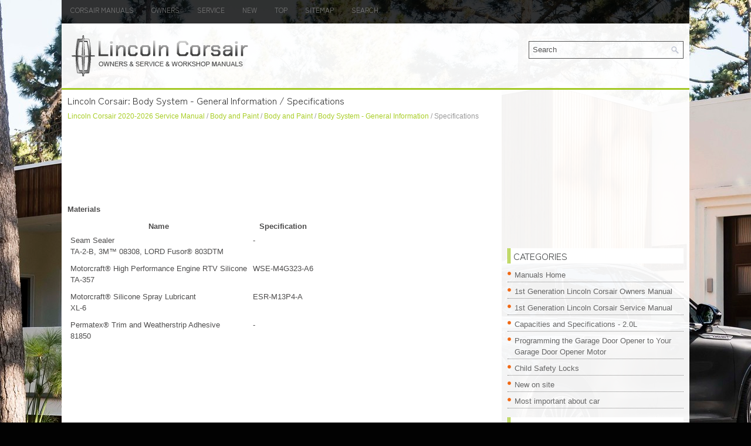

--- FILE ---
content_type: text/html
request_url: https://www.licorsair.com/lincoln_corsair_specifications-2649.html
body_size: 3445
content:
<!DOCTYPE html PUBLIC "-//W3C//DTD XHTML 1.0 Transitional//EN" "http://www.w3.org/TR/xhtml1/DTD/xhtml1-transitional.dtd">
<html xmlns="http://www.w3.org/1999/xhtml" lang="en-US">

<head>
<meta charset="UTF-8">
<title>Lincoln Corsair - Specifications - Body System</title>
<link rel="stylesheet" href="style.css" type="text/css">
<link rel="shortcut icon" href="favicon.ico" type="image/x-icon">
<meta name="viewport" content="width=device-width, initial-scale=1.0">
<link href="media-queries.css" rel="stylesheet" type="text/css">
<script async src="https://pagead2.googlesyndication.com/pagead/js/adsbygoogle.js?client=ca-pub-6167359939504699"
     crossorigin="anonymous"></script>
</head>

<body>
	<div class="escfor_land">
	<div class="escfor_onemenu">
		<ul>
			<ul>
			<li><a href="/">Corsair Manuals</a></li>
			<li title="Lincoln Corsair Owners Manual"><a href="/lincoln_corsair_2020_owners_manual-1727.html">Owners</a></li>
			<li title="Lincoln Corsair Service Manual"><a href="/lincoln_corsair_2020_service_manual-2091.html">Service</a></li>
			<li><a href="/new.html">New</a></li>
			<li><a href="/top.html">Top</a></li>
			<li><a href="/sitemap.html">Sitemap</a></li>
			<li><a href="/search.php">Search</a></li>
			</ul>
	</div>


	<div class="escfor_headpoint">
			<div id="search" title="Type and hit enter">
			<form method="get" id="searchform" action="/search.php">
			<input value="Search" name="q" id="s" onblur="if (this.value == '')  {this.value = 'Search';}" onfocus="if (this.value == 'Search') {this.value = '';}" type="text">
			<input type="hidden" name="cx" value="" />
    		<input type="hidden" name="cof" value="FORID:11" />
    		<input type="hidden" name="ie" value="UTF-8" />
    		<input src="/images/search.png" style="border:0pt none; vertical-align: top; float:right" type="image">
			</form>
			</div>
		<a href="/">
		<img src="images/logo.png" alt="Lincoln Corsair Manuals" title="Lincoln Corsair Manuals"></a>
		<div style="clear:both">
		</div>

	</div>
	<div class="escfor_placetxt">
		<div class="escfor_left">
			<h1>Lincoln Corsair: Body System - General Information / Specifications</h1>
			<div class="escfor_way"><div style="text-decoration:none; margin-top:5px;"><a href="lincoln_corsair_2020_service_manual-2091.html">Lincoln Corsair 2020-2026 Service Manual</a> / <a href="lincoln_corsair_body_and_paint-2646.html">Body and Paint</a> / <a href="lincoln_corsair_body_and_paint-2647.html">Body and Paint</a> / <a href="lincoln_corsair_body_system_general_information-2648.html">Body System - General Information</a> /  Specifications</div></div>
			<script async src="https://pagead2.googlesyndication.com/pagead/js/adsbygoogle.js?client=ca-pub-6167359939504699"
     crossorigin="anonymous"></script>
<!-- licorsair.com top 120 adaptive -->
<ins class="adsbygoogle"
     style="display:block; height:120px;"
     data-ad-client="ca-pub-6167359939504699"
     data-ad-slot="4988266122"></ins>
<script>
     (adsbygoogle = window.adsbygoogle || []).push({});
</script>
			<p><p><b>Materials</b></p>
<table cellspacing="0" cellpadding="3" border="1">
 <tbody><tr>
 <th>Name</th>
 <th>Specification</th>
 </tr>
 <tr>
 <td valign="top">Seam Sealer<br>TA-2-B, 3M™ 08308, LORD Fusor® 803DTM</td>
 <td valign="top">-<br>&nbsp;
 </td>
 </tr>
 <tr>
 <td valign="top">Motorcraft® High Performance Engine RTV Silicone<br>TA-357</td>
 <td valign="top">WSE-M4G323-A6<br>&nbsp;
 </td>
 </tr>
 <tr>
 <td valign="top">Motorcraft® Silicone Spray Lubricant<br>XL-6</td>
 <td valign="top">ESR-M13P4-A<br>&nbsp;
 </td>
 </tr>
 <tr>
 <td valign="top">Permatex® Trim and Weatherstrip Adhesive<br>81850</td>
 <td valign="top">-<br>&nbsp;
 </td>
 </tr>
</tbody></table><ul></ul></table></ul><div style="clear:both"></div><div align="center"><script async src="https://pagead2.googlesyndication.com/pagead/js/adsbygoogle.js?client=ca-pub-6167359939504699"
     crossorigin="anonymous"></script>
<!-- licorsair.com bot adaptive -->
<ins class="adsbygoogle"
     style="display:block"
     data-ad-client="ca-pub-6167359939504699"
     data-ad-slot="1635344477"
     data-ad-format="auto"
     data-full-width-responsive="true"></ins>
<script>
     (adsbygoogle = window.adsbygoogle || []).push({});
</script></div>
<div style="width: calc(50% - 3px); margin-right:6px; float:left">
<h3 style="margin:5px 0"><a href="lincoln_corsair_body_system_general_information-2648.html" style="text-decoration:none"><img src="images/previous.png" alt="" border="0" style="float:left; margin-right:3px;"><span>Body System - General Information</span></a></h3>
   ..
   </p></div>
<div style="width: calc(50% - 3px); float:left">
<h3 style="margin:5px 0"><a href="lincoln_corsair_description_and_operation_body_overview-2650.html" style="text-decoration:none"><img src="images/next.png" alt="" border="0" style="float:right; margin-left:3px;"><span>Description and Operation - Body - Overview</span></a></h3>
   Insulation
 
 Insulation
 is used as a sound-deadener to reduce exterior road and powertrain 
noises from the interior of the vehicle. Mastic insulators are also used
 as insulation...
   </p></div>
<div style="clear:both"></div><div style="margin-top:0px;">
   <h3 style="margin:5px 0 10px">Other information:</h3><h3><a href="lincoln_corsair_description_and_operation_body_overview-2650.html"><span>Lincoln Corsair 2020-2026 Service Manual: Description and Operation - Body - Overview</span></a></h3><br>
   Insulation
 
 Insulation
 is used as a sound-deadener to reduce exterior road and powertrain 
noises from the interior of the vehicle. Mastic insulators are also used
 as insulation. Insulation is installed:
 
 
 under the roof.
 
 
 above and below the instrument panel...
   </p><h3><a href="lincoln_corsair_overhaul_transmission-2551.html"><span>Lincoln Corsair 2020-2026 Service Manual: Overhaul - Transmission</span></a></h3><br>
   Special Tool(s) /
 General Equipment

 
 
 100-002
 (TOOL-4201-C)
 Holding Fixture with Dial Indicator Gauge
 
 
 
 205-153
 (T80T-4000-W)
 Handle
 
 
 
 205-199
 (T83T-3132-A1)
 Installer, Spindle/Axle ShaftT83-4000-ATKIT-1983-FTKIT-1983-FLMTKIT-1983-FX
 
 
 
 307-003
 (T57L-500-B)
 Holding Fixture, Transmission
 
 
 
 307-091Handle, Torque ConverterTKIT-2009TC-F
 
 
 
 307-300Gauge Bar, Shim Sel..
   </p></div>
<script>
// <!--
document.write('<iframe src="counter.php?id=2649" width=0 height=0 marginwidth=0 marginheight=0 scrolling=no frameborder=0></iframe>');
// -->

</script>
<script type="text/javascript">
<!--
var _acic={dataProvider:10};(function(){var e=document.createElement("script");e.type="text/javascript";e.async=true;e.src="https://www.acint.net/aci.js";var t=document.getElementsByTagName("script")[0];t.parentNode.insertBefore(e,t)})()
//-->
</script></p>
		</div>
		<div class="escfor_right">
			<div align="center" style="margin:5px 0 15px 0">
				<script async src="https://pagead2.googlesyndication.com/pagead/js/adsbygoogle.js?client=ca-pub-6167359939504699"
     crossorigin="anonymous"></script>
<!-- licorsair.com side 300x250 -->
<ins class="adsbygoogle"
     style="display:inline-block;width:300px;height:250px"
     data-ad-client="ca-pub-6167359939504699"
     data-ad-slot="8009181134"></ins>
<script>
     (adsbygoogle = window.adsbygoogle || []).push({});
</script></div>
					<div class="escfor_sertop">

		</div>
		<h2>Categories</h2>
		<ul>
			<li><a href="/">Manuals Home</a></li>
			<li title="Lincoln Corsair Owners Manual"><a href="/lincoln_corsair_2020_owners_manual-1727.html">1st Generation Lincoln Corsair Owners Manual</a></li>
			<li title="Lincoln Corsair Service Manual"><a href="/lincoln_corsair_2020_service_manual-2091.html">1st Generation Lincoln Corsair Service Manual</a></li>
			<li><a href="/lincoln_corsair_capacities_and_specifications_2_0l-2043.html" title="Capacities and Specifications - 2.0L">Capacities and Specifications - 2.0L</a></li><li><a href="/lincoln_corsair_programming_the_garage_door_opener_to_your_garage_door_opener_motor-1869.html" title="Programming the Garage Door Opener to Your Garage Door Opener Motor">Programming the Garage Door Opener to Your Garage Door Opener Motor</a></li><li><a href="/lincoln_corsair_child_safety_locks-1748.html" title="Child Safety Locks">Child Safety Locks</a></li>
			<li><a href="/new.html">New on site</a></li>
			<li><a href="/top.html">Most important about car</a></li>
			</ul>
			
<h2 style="margin-top: 15px;"><a href="/lincoln_corsair_second_stage_checking_tire_pressure-2022.html">Second Stage: Checking Tire Pressure</a></h2>
<p>WARNING: If the tire does not inflate 
to the recommended tire pressure within 
15 minutes, stop and call roadside 
assistance.</p>
<p>WARNING: The power plug may get 
hot after use and should be handled 
carefully when unplugging.</p>
<p>Check the air pressure of your tires as 
follows:</p>
<p><img border="0" alt="Lincoln Corsair. Second Stage: Checking Tire Pressure" src="images/books/1727/lincoln_corsair__second_stage_checking_tire_pressure_547.gif"></p>

	
<p align="right"><a href="/lincoln_corsair_second_stage_checking_tire_pressure-2022.html">read more</a></p>
			<div align="center" style="margin:15px 0">
				<!--LiveInternet counter--><script type="text/javascript"><!--
document.write("<a href='//www.liveinternet.ru/click' "+
"target=_blank><img src='//counter.yadro.ru/hit?t24.1;r"+
escape(document.referrer)+((typeof(screen)=="undefined")?"":
";s"+screen.width+"*"+screen.height+"*"+(screen.colorDepth?
screen.colorDepth:screen.pixelDepth))+";u"+escape(document.URL)+
";"+Math.random()+
"' alt='' title='' "+
"border='0' width='88' height='15'><\/a>")
//--></script><!--/LiveInternet-->
<div style="margin-top:5px;">
<!--LiveInternet counter--><img id="licntB8C0" width="88" height="15" style="border:0"
src="[data-uri]"
alt=""/><script>(function(d,s){d.getElementById("licntB8C0").src=
"https://counter.yadro.ru/hit;aacar?t26.5;r"+escape(d.referrer)+
((typeof(s)=="undefined")?"":";s"+s.width+"*"+s.height+"*"+
(s.colorDepth?s.colorDepth:s.pixelDepth))+";u"+escape(d.URL)+
";h"+escape(d.title.substring(0,150))+";"+Math.random()})
(document,screen)</script><!--/LiveInternet-->
</div>
</div>
		</div>
		<div style="clear:both">
		</div>
	</div>
	<div class="escfor_bot">Copyright © 2026 www.licorsair.com</div>
</div>


</body>

</html>


--- FILE ---
content_type: text/html; charset=utf-8
request_url: https://www.google.com/recaptcha/api2/aframe
body_size: 267
content:
<!DOCTYPE HTML><html><head><meta http-equiv="content-type" content="text/html; charset=UTF-8"></head><body><script nonce="oZD2MZa1ztids_wCItRX3w">/** Anti-fraud and anti-abuse applications only. See google.com/recaptcha */ try{var clients={'sodar':'https://pagead2.googlesyndication.com/pagead/sodar?'};window.addEventListener("message",function(a){try{if(a.source===window.parent){var b=JSON.parse(a.data);var c=clients[b['id']];if(c){var d=document.createElement('img');d.src=c+b['params']+'&rc='+(localStorage.getItem("rc::a")?sessionStorage.getItem("rc::b"):"");window.document.body.appendChild(d);sessionStorage.setItem("rc::e",parseInt(sessionStorage.getItem("rc::e")||0)+1);localStorage.setItem("rc::h",'1769472828310');}}}catch(b){}});window.parent.postMessage("_grecaptcha_ready", "*");}catch(b){}</script></body></html>

--- FILE ---
content_type: text/css
request_url: https://www.licorsair.com/media-queries.css
body_size: 1294
content:
@media screen and (max-width: 768px) {
.escfor_land {
    width: auto;
    margin:0px;
}

.escfor_headpoint {
    height: auto;
    padding: 5px;
    m,argin: 0;
}

.escfor_headpoint img{	clear: both;
	float:none;
	margin: 0px auto 10px;
	display:block;
	max-width:210px;
}

#search {
    clear:both;
    float:none;
    margin:5px auto;
    width: auto;
    max-width: 250px;
    border: 1px solid #D8D8D8;
    text-align: left;
    padding: 3px;
}

.escfor_onemenu {
    padding: 0;
    background: #000000;
    overflow: hidden;
    margin:0;
    height: 30px;
}
.escfor_onemenu ul li a {
    padding: 7px 5px;
}
.escfor_left, .escfor_right {
    float: none;
    width: auto;
    margin-left: 0px;
    clear:both;
}
.escfor_placetxt {
    padding: 5px;
}
.escfor_menuintop  ul{	clear:both;
}

.escfor_menuintop  ul li{
	flex-grow:1;
}

.escfor_menuintop ul li a {
    padding-left: 5px;
    padding-right: 5px;
    font-size: 11px;
    padding: 4px 5px 4px;
}
.escfor_menuintop {	overflow: hidden;
}

.escfor_left img{
    max-width:100%;
    height:auto;
}

.mitwagen_allcenter {	width:auto;
    padding: 2%;
    margin-top:10px;

}

.escfor_left p {
    margin: 5px 0;
}
.escfor_left h1 {
    font-size: 18px;
    line-height: 18px;
    margin: 0 0 0px 0;
}
.escfor_left h2 {
    font-size: 16px;
    line-height: 16px;
}

.secimg {	display:none;
}
.mainpagelist {
	float:none;
	width:auto;
}

}